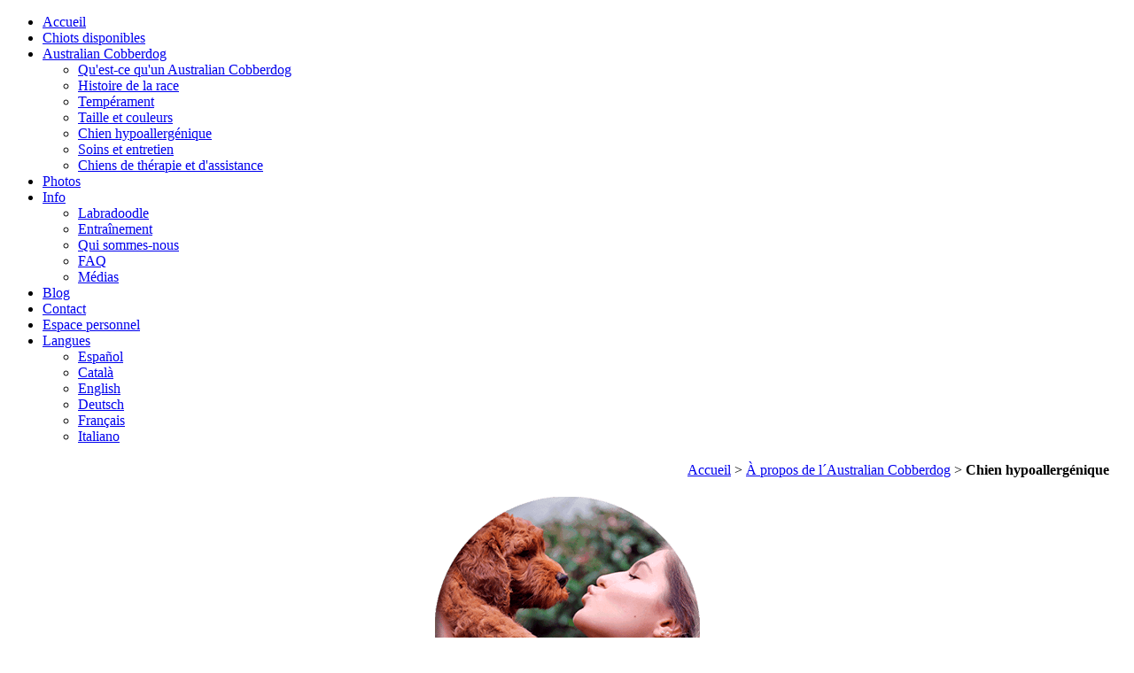

--- FILE ---
content_type: text/html
request_url: https://www.cobberdogking.com/fr/about-australian-cobberdog/australian-cobberdog-hypoallergenic-dog/
body_size: 29714
content:

<!DOCTYPE HTML>
<!--FORZADOR DE CODIGO DE PAIS-->
<!--HTTP_X_ORIGINAL_URL:/fr/about-australian-cobberdog/australian-cobberdog-hypoallergenic-dog/-->
<!--URL:/about-australian-cobberdog/australian-cobberdog-hypoallergenic-dog/Default.asp-->
<!--La URL limpia ya empieza por un codigo de idioma, ninguna redireccion aplicada, pero si el idioma es diferente lo reasigno-->



<html lang="fr">

<head>
		
		
		 <meta http-equiv="Content-Type" content="text/html; charset=UTF-8" />
        
		
<!--meta name="wot-verification" content="63d7b40639715cd4385d"/--> 
<!-- URL: /about-australian-cobberdog/australian-cobberdog-hypoallergenic-dog/default.asp - PARAMETROS:   IDIOMA: fr-->


<link rel="alternate" href="https://www.cobberdogking.com/es/about-australian-cobberdog/australian-cobberdog-hypoallergenic-dog/" hreflang="es" />
<link rel="alternate" href="https://www.cobberdogking.com/ca/about-australian-cobberdog/australian-cobberdog-hypoallergenic-dog/" hreflang="cat" />
<link rel="alternate" href="https://www.cobberdogking.com/en/about-australian-cobberdog/australian-cobberdog-hypoallergenic-dog/"  hreflang="en" />
<link rel="alternate" href="https://www.cobberdogking.com/fr/about-australian-cobberdog/australian-cobberdog-hypoallergenic-dog/" hreflang="fr" />
<link rel="alternate" href="https://www.cobberdogking.com/it/about-australian-cobberdog/australian-cobberdog-hypoallergenic-dog/" hreflang="it" />
<link rel="alternate" href="https://www.cobberdogking.com/pt/about-australian-cobberdog/australian-cobberdog-hypoallergenic-dog/" hreflang="pt" />
<link rel="alternate" href="https://www.cobberdogking.com/de/about-australian-cobberdog/australian-cobberdog-hypoallergenic-dog/" hreflang="de" />
<link rel="alternate" href="https://www.cobberdogking.com/ru/about-australian-cobberdog/australian-cobberdog-hypoallergenic-dog/" hreflang="ru" />
<link rel="alternate" href="https://www.cobberdogking.com/en/about-australian-cobberdog/australian-cobberdog-hypoallergenic-dog/" hreflang="x-default" />

<meta  name="DC.Title" content="Chien hypoallergénique Cobberdog  | DOGKING">
<meta  name="title" content="Chien hypoallergénique Cobberdog  | DOGKING">
<meta property="og:title" content="Chien hypoallergénique Cobberdog  | DOGKING"/>

			<title>Chien hypoallergénique Cobberdog  | DOGKING</title>
		<meta name='description' content='L´Australian Cobberdog est un chien hypoallergénique. Il ne perd pas ses poils et ne produit pas de desquamation, c´est pourquoi il ne salit pas l´intérieur et ne produit pas d´allergies.'>
<meta property="og:description" content="L´Australian Cobberdog est un chien hypoallergénique. Il ne perd pas ses poils et ne produit pas de desquamation, c´est pourquoi il ne salit pas l´intérieur et ne produit pas d´allergies."/>
<meta name='keywords' content='labradoodle allergie, labradoodle hypoallergénique, chien hypoallergénique, allergie aux chiens'>
<meta name='robots' content='index, follow, max-image-preview:large, max-snippet:-1, max-video-preview:-1'>
<meta name='AUTHOR' content='DOGKING'>
<meta name='Resource-type' content='website'>
<meta property="og:type"  content="website" /> 
<link rel='canonical' href='https://www.cobberdogking.com/fr/about-australian-cobberdog/australian-cobberdog-hypoallergenic-dog/' /> 
<meta property="og:url"  content="https://www.cobberdogking.com/fr/about-australian-cobberdog/australian-cobberdog-hypoallergenic-dog/" /> 
		
<meta name="twitter:card" content="summary_large_image">
<meta name="twitter:title" content="Chien hypoallergénique Cobberdog  | DOGKING">
<meta name="twitter:description" content="L´Australian Cobberdog est un chien hypoallergénique. Il ne perd pas ses poils et ne produit pas de desquamation, c´est pourquoi il ne salit pas l´intérieur et ne produit pas d´allergies.">
<meta name="twitter:image" content="https://www.cobberdogking.com/imagenes/twitter/Card.jpg">
<meta name="twitter:site" content="@DOGKING_es" />
	
		

 
 
 
 <script type="application/ld+json">
  {
    "@context": "http://schema.org",
    "@type": "Organization",
    "name": "Cobberdogking",
    "url": "https://www.cobberdogking.com",
    "address": "Carrer Campoamor, 1, 08173 Cerdanyola del Vallès, Barcelona, España",
    "sameAs": [
      "https://www.facebook.com/australiancobberdog/",
      "https://g.page/Cobberdogking?gm",
      "https://twitter.com/DOGKING_es",
      "https://www.yelp.com/biz/cobberdogking-sant-cugat-del-vall%C3%A8s",
      "https://es.foursquare.com/v/cobberdogking/4bfd115ef61dc9b6896a9ede",
      "https://www.linkedin.com/company/dogking/"
    ]
  }
</script>
 
 
 
        
        
        <title>Chien hypoallergénique Cobberdog  | DOGKING</title>

				<script async type="application/ld+json">
                {
                "@context": "http://schema.org",
                "@type": "BreadcrumbList",
                "itemListElement": [
                    {
 "@type": "ListItem", 
 "position": 1, 
 "item": { 
   	"@id": "https://www.cobberdogking.com/fr/",
   	"name": "Accueil" 
	}
 },{
 "@type": "ListItem", 
 "position": 2, 
 "item": { 
   	"@id": "https://www.cobberdogking.com/fr/about-australian-cobberdog/",
   	"name": "À propos de l´Australian Cobberdog" 
	}
 }
                ]
                }
                </script>
			
<link rel="preconnect" href="https://fonts.gstatic.com/" crossorigin>
<meta name="HandheldFriendly" content="true" />
<meta name="MobileOptimized" content="width" />

<meta property="og:image" content="https://www.cobberdogking.com/imagenes/OpenGraphFaceBook/Logo.png" />
<meta property="fb:app_id"  content="681249699259829" />
		


<!-- Google Tag Manager -->
<script>(function(w,d,s,l,i){w[l]=w[l]||[];w[l].push({'gtm.start':
new Date().getTime(),event:'gtm.js'});var f=d.getElementsByTagName(s)[0],
j=d.createElement(s),dl=l!='dataLayer'?'&l='+l:'';j.async=true;j.src=
'https://www.googletagmanager.com/gtm.js?id='+i+dl;f.parentNode.insertBefore(j,f);
})(window,document,'script','dataLayer','GTM-WPFCDCX');</script>
<!-- End Google Tag Manager -->


<!--script  type="text/javascript" src="/alpha/assets/js/jquery.min.js"></script-->

 <script src="https://ajax.googleapis.com/ajax/libs/jquery/3.6.0/jquery.min.js"></script>
<!-- POSEM EL NOU JQUERY EL 2/7/2018 per tenir maxima compatibilitat amb els plugin de telefons internacionals-->


<meta name="msapplication-TileColor" content="#000000">
<meta name="msapplication-TileImage" content="/imagenes/favicons/mstile-144x144.png">
<meta name="theme-color" content="#6d5123">

<meta name="viewport" content="width=device-width">
<meta name="viewport" content="initial-scale=1.0">


<!--Cookies 2024 -->   
<!--script src="/cookies/cookieconsent.js"></script-->
<!--link rel="stylesheet preload prefetch" href="/cookies/cookieconsent.css" as="style" type="text/css" crossorigin="anonymous"-->
<!--div class="cookie-consent-banner-open"></div--!>



<link   rel="stylesheet" type="text/css" href="/alpha/assets/css/main-bundle.css">

<!--script async src="https://kit.fontawesome.com/9df25c85cc.js" crossorigin="anonymous"></script-->
<!--FALLA EL ANTIGUO ... link rel="stylesheet" type="text/css" href="/alpha/assets/font-awesome.min.css"-->

<!--link rel="stylesheet" type="text/css" href="/alpha/assets/fonts/fontawesome-free-6.7.2-web/css/fontawesome.min.css"-->
<link href="/alpha/assets/fonts/fontawesome-free-6.7.2-web/css/all.css" rel="stylesheet" />

  



<!-- Lo comprimimos todo con: https://cssminifier.com/-->




		<!--[if lte IE 8]><link rel="stylesheet" href="assets/css/ie8.css" /><![endif]-->
</head>


	<body >
		<div id="page-wrapper">

			<header id="header">
				 

<!-- Google Tag Manager (noscript) -->
<noscript><iframe src="https://www.googletagmanager.com/ns.html?id=GTM-WPFCDCX"
height="0" width="0" style="display:none;visibility:hidden"></iframe></noscript>
<!-- End Google Tag Manager (noscript) -->


<header id="header" class="alt">
					<!--h1><a href="index.html">Dogking</a></h1-->
					<nav id="nav" class="no-imprimir">
						<ul>
                         
                            <li>
					       		<a href="https://www.cobberdogking.com/fr/">Accueil</a>
                            </li>
                        
                            <li>
								<a href="https://www.cobberdogking.com/fr/australian-cobberdog-puppies-available/">Chiots disponibles</a>
                            </li>
                        
                        	
							<li>
                            	<a href="/fr/about-australian-cobberdog/" class="icon fa-angle-down">Australian Cobberdog</a>
                                <ul>
                                	<li><a href="https://www.cobberdogking.com/fr/about-australian-cobberdog/australian-cobberdog/">Qu'est-ce qu'un Australian Cobberdog </a></li>
									<li><a href="https://www.cobberdogking.com/fr/about-australian-cobberdog/origins-australian-cobberdog-breed/">Histoire de la race</a></li>
                                    <li><a href="https://www.cobberdogking.com/fr/about-australian-cobberdog/australian-cobberdog-temperament/">Tempérament</a></li>
                                    <li><a href="https://www.cobberdogking.com/fr/about-australian-cobberdog/australian-cobberdog-sizes-colours/">Taille et couleurs</a></li>
                                    <li><a href="https://www.cobberdogking.com/fr/about-australian-cobberdog/australian-cobberdog-hypoallergenic-dog/">Chien hypoallergénique</a></li>
                                	<li><a href="https://www.cobberdogking.com/fr/australian-cobberdog-grooming/">Soins et entretien</a></li>
                                    <li><a href="https://www.cobberdogking.com/fr/therapy-assistance-dog/" >Chiens de thérapie et d'assistance</a></li>
                                </ul>
                            </li>
                            
                            
                            
                        	<li>
								<a class="icon fa-camera"  href="https://www.cobberdogking.com/fr/photos/">Photos</a>
                            </li>
                             
                               
                             
                            <li>
								<a class="icon fa-plus"  href="#">Info</a>
                                    <ul>
                                          <li><a href="/fr/about-labradoodle/" >Labradoodle</a></li>
                                          <li><a href="/fr/australian-cobberdog-training/" >Entraînement</a></li>
                                          <li><a href="/fr/about-us/" >Qui sommes-nous</a></li>
                              			  <li><a href="/fr/australian-cobberdog-faqs/">FAQ</a></li>
                                          <li><a href="/fr/press/">Médias</a></li>
                                    </ul>
                            </li>
                            
                                     
                            <li>
								<a  href="/fr/blog/topics/">Blog</a>
                            </li>
                            
                            
                          
                            <li>
								<a  href="/fr/australian-cobberdog-contact/">Contact</a>
                            </li>
                            
                      
                            
                            
                             <li>
                                    <a href="/fr/login" class="button">Espace personnel</a>
                             </li>
                             
                             
                                 <li>
                                    <a href="#" class="icon fa-globe button">Langues</a>
                                            <ul>
                                                
                                                         <li><a href="https://www.cobberdogking.com/es/about-australian-cobberdog/australian-cobberdog-hypoallergenic-dog/">Español</a></li>
                                                        
                                                         <li><a href="https://www.cobberdogking.com/ca/about-australian-cobberdog/australian-cobberdog-hypoallergenic-dog/">Català</a></li>
                                                        
                                                         <li><a href="https://www.cobberdogking.com/en/about-australian-cobberdog/australian-cobberdog-hypoallergenic-dog/">English</a></li>
                                                        
                                                         <li><a href="https://www.cobberdogking.com/de/about-australian-cobberdog/australian-cobberdog-hypoallergenic-dog/">Deutsch</a></li>
                                                        
                                                         <li><a href="https://www.cobberdogking.com/fr/about-australian-cobberdog/australian-cobberdog-hypoallergenic-dog/">Français</a></li>
                                                        
                                                         <li><a href="https://www.cobberdogking.com/it/about-australian-cobberdog/australian-cobberdog-hypoallergenic-dog/">Italiano</a></li>
                                                        
                                            </ul>
                                         
                                 </li>
                             
                        
                            
						</ul>
					</nav>
				</header>
                

			</header>

		
<div id="ocultar_en_movil" style="text-align:right; margin-right:20px; margin-top:20px; margin-bottom:0px; padding-bottom:0px;" class="no-imprimir">
<a href='https://www.cobberdogking.com/fr/'>Accueil</a> > <a href='https://www.cobberdogking.com/fr/about-australian-cobberdog/'>À propos de l´Australian Cobberdog</a> > <b>Chien hypoallergénique</b>
</div>

    <section id="container_superior" >

            <center>
        <h1><img loading='lazy' title="Australian Cobberdog" src="/imagenes/about-australian-cobberdog/5-labradoodle-hypoallergenic-allergy-dogs_1.png" alt="Jolie femme embrassant l'image ronde chiot" /><br />LE CHIEN HYPOALLERGÉNIQUE</h1>
<h2>L'Australian Cobberdog est le chien pour personnes allergiques aux chiens</h2>
<hr />
<h6>L'Australian Cobberdog ne perd pas ses poils, il ne produit pas de squames et ne salit donc pas la maison ni ne disperse de particules allergènes là où il passe.</h6>
            </center>        


     </section>
    
    
          <section id="cta_blanco" style="padding-bottom: 0px; margin-bottom: 0px;">
<section class="container">
<div class="row uniform" style="padding-left: 15px; padding-right: 15px;">
<div class="6u 12u(narrower)" style="padding: 0px; margin: 0px;"><img loading='lazy' style="width: 565px;" title="Australian Cobberdog" src="/imagenes/about-australian-cobberdog/australian-cobberdog-hypoallergenic-dog/Photo-t-shirt-allergy-labradoodle.png" alt="T-shirt pour chien hypoallergénique Australian Cobberdog" height="697" /></div>
<div class="6u 12u(narrower)" style="text-align: justify; padding-left: 30px;">
<h3 style="text-align: left;"><span style="background-color: #ffffff;">TESTEZ VOTRE ALLERGIE AUX CHIENS AVEC L'AUSTRALIAN COBBERDOG</span></h3>
<span style="background-color: #ffffff;">Aucun chien n'est complètement hypoallergénique, car les allergies sont différentes selon les personnes, elles associent plusieurs facteurs et la sensibilité de chacun peut aussi changer. Nous pouvons garantir que parmi les races de chiens, les <strong><a style="background-color: #ffffff;" title="Australian Cobberdog" href="/fr/australian-cobberdog-puppies-available/">Australian Cobberdog</a></strong> présentent un taux de réaction allergique pratiquement inexistant chez les personnes allergiques aux chiens. Si vous souffrez d'une allergie aux chiens, nous vous invitons à venir<strong> rencontrer nos Australian Cobberdog</strong> pour que vous puissiez vérifier si en restant avec eux et en les caressant vous avez une réaction allergique. Si vous vivez loin, pas de soucis. Nous vous enverrons par courrier un<strong> t-shirt Allergy Test</strong> avec lequel vous pourrez vérifier en moins de 30 minutes si vous êtes allergique à votre futur Australian Cobberdog.</span><br /><br /><a class="botonDK" title="Australian Cobberdog" href="/fr/australian-cobberdog-contact/?servicio=allergy">Demandez votre t-shirt Allergy Test.</a> <br /><br /></div>
</div>
</section>
</section>   
    


     
                        
                    <section id="container_central" class="container">  
                                     
                                     
                                       <section class="box special"><span class="image featured"> <img loading='lazy' style="width: 100%;" title="Australian Cobberdog" src="/imagenes/about-australian-cobberdog/australian-cobberdog-hypoallergenic-dog/Photo-labradoodle-dog-hypoallergenic.jpg" alt="Jolie femme embrassant chiot" /> </span>
<div style="text-align: center;" align="left">
<h3 style="text-align: center;">L'AUSTRALIAN COBBERDOG EST LE CHIEN HYPOALLERGÉNIQUE</h3>
Nous pouvons dire que l'<strong><a title="Australian Cobberdog" href="/fr/australian-cobberdog-puppies-available/">Australian Cobberdog</a></strong> est hypoallergénique parce qu'il ne perd pas ses poils, et ne produit pas de desquamation (à moins qu'il ne souffre d'un problème dermatologique). De plus, le taux de personnes à qui sa salive provoque une réaction allergique est très faible. D'ailleurs, c'est dans ce but que la race a été conçue, afin d'obtenir un chien hypoallergénique au tempérament apte pour être utile en tant que <strong><a title="Australian Cobberdog" href="/fr/about-australian-cobberdog/australian-cobberdog-therapy-dog/">chien de thérapie et d'assistance</a></strong>. C'est pour cela que pour la majorité des gens, l'Australian Cobberdog est un chien <em>Allergy Friendly</em>.</div>
</section>    
                              
                          
                                                                   
                    </section>
                    
    
    
       <section id="cta_negro">
<section class="container">
<div class="row uniform" style="padding-left: 5px; padding-right: 5px;">
<div class="12u 12u(narrower)">Tous les parents de nos chiots d'<strong><a title="Australian Cobberdog" href="/fr/australian-cobberdog-puppies-available/">Australian Cobberdog</a></strong> sont médicalement certifiés comme chiens hypoallergéniques <a class="botonDK" title="Australian Cobberdog" href="/fr/about-us/australian-cobberdog-breeders/">SAVOIR COMMENT SONT ÉLEVÉS LES CHIOTS D'AUSTRALIAN COBBERDOG</a></div>
</div>
</section>
</section>    
       
       					<section id="container_central" class="container">  
                                     
                                     
                                       <div class="row">
<div class="4u 12u(narrow) 12u(narrower) hover11">
<section class="box special "><span class="image featured"> <img loading='lazy' style="width: 100%;" title="Australian Cobberdog" src="/imagenes/about-australian-cobberdog/australian-cobberdog-hypoallergenic-dog/Photo-allergy-dogs-labradoodle.jpg" alt="fille embrassant chiot" /> </span>
<div align="left">
<h4 style="text-align: center;">Allergie aux chiens</h4>
<p class="p1" style="text-align: center;"><span class="s1">L'allergie est une réaction exagérée ou hypersensible du système immunitaire du corps après une exposition à un allergène. Contrairement à ce que l'on pense, la cause principale de<strong> l'allergie aux chiens</strong> n'est pas <strong>le poil.</strong> Les personnes sont allergiques parce qu'elles ont développé une hypersensibilité à une protéine produite par les glandes sébacées et qui se trouve dans la salive, les squames et les écorchures de la peau du chien.<br /><br /><br /></span></p>
</div>
</section>
</div>
<div class="4u 12u(narrow) 12u(narrower) hover11">
<section class="box special "><span class="image featured"> <img loading='lazy' style="width: 100%;" title="Australian Cobberdog" src="/imagenes/about-australian-cobberdog/australian-cobberdog-hypoallergenic-dog/Photo-cycle-allergy-labradoodle.jpg" alt="mains caressant chien" /> </span>
<div align="left">
<h4 style="text-align: center;">Le cycle de l'allergie</h4>
<p class="p1" style="text-align: center;"><span class="s1">La protéine qui provoque l'allergie est sécrétée par les glandes sébacées et s'adhère aux poils et à la peau. D'autre part, cette protéine se trouve dans sa salive et lorsque le chien lèche ses poils il la dépose sur son pelage. Pendant la période de <strong>chute de poils</strong>, il disperse ces particules allergènes sur son passage. Voilà pourquoi il est fréquent de croire que c'est le poil qui est la cause des allergies alors qu'en réalité ce sont les particules qui y sont adhérées.</span></p>
</div>
</section>
</div>
<div class="4u 12u(narrow) 12u(narrower) hover11" style="text-align: center;">
<section class="box special"><span class="image featured"> <img loading='lazy' style="width: 100%;" title="Australian Cobberdog" src="/imagenes/about-australian-cobberdog/australian-cobberdog-hypoallergenic-dog/photo-desquamation-sheeding-hair-labradoodle.jpg" alt="femme et chien" /> </span>
<div align="left">
<h4 style="text-align: center;">La chute des poils et la desquamation</h4>
<p class="p1" style="text-align: center;"><span class="s1">Les chiens renouvellent sans cesse leur peau et perdent des squames microscopiques qui contiennent la protéine. Lors de cette <strong>desquamation,</strong> les minuscules particules allergènes se dispersent et flottent dans l'air. De la même manière, <strong>la chute des poils</strong> provoque augmente ce phénomène. Voilà pourquoi un chien qui perd ses poils produira davantage de desquamation et donc une réaction <strong>allergique</strong> plus importante.<br /><br /></span></p>
</div>
</section>
</div>
</div>    
                              
                                                                   
                    </section>
       
   
   </section>




            


<meta http-equiv="Content-Type" content="text/html; charset=utf-8" />
          
<section id="cta" class="no-imprimir">
        <!--img src="/imagenes/comun/corporativa/icon-contact-labradoodle.png"  style="max-width:100px;"/>
        <h3><a href="tel:+34 93 590 93 97">+34 93 590 93 97</a></h3-->
        <p style="text-align:center;"><H3>Demander un test d'allergie à l'Australian Cobberdog</H3></p>
       <a class="botonDK" href="/fr/australian-cobberdog-contact/?servicio=allergy" >Contact allergie Australian Cobberdog</a>
</section>
                


                <footer id="footer"  style="padding-top:0px;">
<!-- Google Code para etiquetas de remarketing -->
<!--------------------------------------------------
Es posible que las etiquetas de remarketing todavía no estén asociadas a la información de identificación personal o que estén en páginas relacionadas con las categorías delicadas. Para obtener más información e instrucciones sobre cómo configurar la etiqueta, consulte http://google.com/ads/remarketingsetup.
--------------------------------------------------->



   
   
   


<!-- ASOCIAMOS LAS REDES SOCIALES A DOGKING-->
<script type="application/ld+json">
{
  "@context" : "http://schema.org",
  "@type" : "Organization",
  "name" : "COBBERDOGKING",
  "url" : "https://www.cobberdogking.com",
  "sameAs" : [
    "https://www.facebook.com/DOGKING.es/",
    "https://www.instagram.com/dogking_es/",
    "https://plus.google.com/u/1/b/102628710585713082536/102628710585713082536",
	"https://www.youtube.com/channel/UCrW1nh4Rlj8Yf3nmrjJoEFA",
	"https://es.foursquare.com/v/cobberdogking/4bfd115ef61dc9b6896a9ede",
	"https://www.yelp.com/biz/cobberdogking-sant-cugat-del-vall%C3%A8s"
 ]
}
</script> 



<!--RICH SNIPPET - Logo-->
<script type="application/ld+json">
{
  "@context": "http://schema.org",
  "@type": "Organization",
  "name" : "COBBERDOGKING",
  "url": "https://www.cobberdogking.com",
  "logo": "https://www.cobberdogking.com/imagenes/comun/corporativa/logo-dogking-horizontal-web.png"
}
</script>









<div class="no-imprimir">
  <br>
    <span >
   
    <a href="https://www.facebook.com/dogking.australian.cobberdog/" itemprop="sameAs" rel="Publisher"  target="_blank" class="iconos_sociales" ><img alt="buy dog puppy" src="https://www.cobberdogking.com/dkimg/iconos-sociales/facebook.png" width="40"   /></a>
    <a href="https://www.instagram.com/dogking_australian_cobberdog/ "  itemprop="sameAs"  rel="Publisher"  target="_blank" class="iconos_sociales" ><img alt="buy dog puppy"  src="https://www.cobberdogking.com/dkimg/iconos-sociales/instagram.png" width="40"  /></a>
    <a href="https://www.youtube.com/channel/UCrW1nh4Rlj8Yf3nmrjJoEFA" itemprop="sameAs" rel="Publisher"  target="_blank" class="iconos_sociales" ><img alt="buy dog puppy"  src="https://www.cobberdogking.com/dkimg/iconos-sociales/Youtube.png" width="40" /></a>
    
     </span>
    <br />
</div>

   
   
   
   
    <div class="copyright"   >
     <div><img loading='lazy' title="Australian Cobberdog" src="/imagenes/comun/corporativa/logo-gris-faldon-dogking-labradoodle.png" alt="australian cobberdog dogking" /> <br /> © DOGKING - 2026<br />
<div>Avenida Roquetes, 41 - 08173 - Sant Cugat del Vallès -<br />BARCELONE - ESPAGNE<br /><br /></div>
</div>
    </div>
    

    
    <div style="padding:15px;">
   OUR AUSTRALIAN COBBERDOGS SPEAK:
     
													 | <a href="https://www.cobberdogking.com/es/about-australian-cobberdog/australian-cobberdog-hypoallergenic-dog/">Español</a>
													
													 | <a href="https://www.cobberdogking.com/ca/about-australian-cobberdog/australian-cobberdog-hypoallergenic-dog/">Català</a>
													
													 | <a href="https://www.cobberdogking.com/en/about-australian-cobberdog/australian-cobberdog-hypoallergenic-dog/">English</a>
													
													 | <a href="https://www.cobberdogking.com/de/about-australian-cobberdog/australian-cobberdog-hypoallergenic-dog/">Deutsch</a>
													
													 | <a href="https://www.cobberdogking.com/fr/about-australian-cobberdog/australian-cobberdog-hypoallergenic-dog/">Français</a>
													
													 | <a href="https://www.cobberdogking.com/it/about-australian-cobberdog/australian-cobberdog-hypoallergenic-dog/">Italiano</a>
													 
    </div>



	<br /><br />
<h5><strong>Nos chiens de thérapie aident beaucoup de personnes à:</strong></h5>
<div class="imagenes_en_linia"><a style="border-bottom: none;" title="Australian Cobberdog" href="https://www.tauli.cat/tauli/" target="_blank" rel="noopener"><img loading='lazy' title="Australian Cobberdog" src="/dkimg/logos-ong/logo_parctauli.png" alt="perros de terapia dogking" /></a></div>
<div class="imagenes_en_linia"><a style="border-bottom: none;" title="Australian Cobberdog" href="https://enfermedades-raras.org/" target="_blank" rel="noopener"><img loading='lazy' title="Australian Cobberdog" src="/dkimg/logos-ong/logo_feder.png" alt="perros de terapia dogking" /></a></div>
<div class="imagenes_en_linia"><a style="border-bottom: none;" title="Australian Cobberdog" href="https://www.csg.cat/nosaltres/els-nostres-centres/hospital-residencia-sant-camil-seu/" target="_blank" rel="noopener"><img loading='lazy' title="Australian Cobberdog" src="/dkimg/logos-ong/logo_santcamil.png" alt="perros de terapia dogking" /></a></div>
<div class="imagenes_en_linia"><a style="border-bottom: none;" title="Australian Cobberdog" href="https://cromosuma.org/" target="_blank" rel="noopener"><img loading='lazy' title="Australian Cobberdog" src="/dkimg/logos-ong/logo_cromosuma.png" alt="perros de terapia dogking" /></a></div>
<br /><br /> <strong><strong><br /></strong></strong> <strong><br /> DOGKING collabore avec:<br /></strong>
<div class="imagenes_en_linia"><a title="Australian Cobberdog" href="https://www.msf.es/que-puedo-hacer-yo/empresas/empresas-sin-fronteras"><img loading='lazy' title="Australian Cobberdog" src="/imagenes/fr/FR_logo-medicos-sin-fronteras.png" alt="australian cobberdog dogking" /></a></div>
<div class="imagenes_en_linia"><a title="Australian Cobberdog" href="https://www.wwf.es/colabora/empresas_por_el_planeta/empresas_amigas_de_wwf/"><img loading='lazy' title="Australian Cobberdog" src="/imagenes/fr/FR_logo-wwf.png" alt="australian cobberdog dogking" /></a></div>
<br /> <br /><br />
<h5>Seuls les éleveurs inscrits au MDBA peuvent légitimement garantir que leurs chiens sont de race pure d'Australian Cobberdog<br /><br /><img loading='lazy' style="max-width: 100%;" title="Australian Cobberdog" src="/imagenes/comun/corporativa/documents-breeder.png" alt="Australian Cobberdog" /></h5>
	
</footer>



<!--script src="//ajax.googleapis.com/ajax/libs/jquery/1.8.2/jquery.min.js"></script-->
<script src="/alpha/assets/js/jquery.dropotron.min.js"></script>
<script src="/alpha/assets/js/jquery.scrollgress.min.js"></script>
<script src="/alpha/assets/js/skel.min.js"></script>

<script src="/alpha/assets/js/util.js"></script>
<script src="/alpha/assets/js/main.js"></script>









		

		</div> <!--page-wrapper-->

		<!-- Scripts -->
		



	</body>
</html>